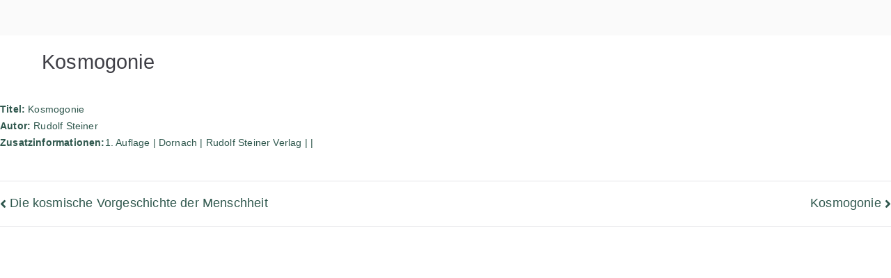

--- FILE ---
content_type: text/css
request_url: https://bibliothek.agberlin.de/wp-content/themes/zakra-child/style.css?ver=2.0.9
body_size: 2311
content:
/*
Theme Name: Zakra Child (Themegrill)
Theme URI: http://themegrill.com/themes/zakra/
Description: Dies ist das Child-Theme von Zakra für das Solidario-Netzwerk. | Zakra ist ein vielseitiges WordPress-Theme, ausgelegt auf Schlichtheit und einfache Bedienung. Dieses Theme ist ein kleines Kunstwerk, das durch sein hochwertiges „look & feel“ deine Website hervorhebt. Es unterstützt alle Beitragsformate. Accelerate kann für dein Portfolio, dein Business, einen Blog, für Reisen, für Dienstleistungen sowie für alle andere Arten von Websites verwendet werden. Du erhältst kostenlosen <a href="https://themegrill.com/support-forum/" target="_blank" rel="noopener noreferrer">Support</a> und sieh dir auch die <a href="https://demo.themegrill.com/demos/?theme=zakra" target="_blank" rel="noopener noreferrer">Demo</a> an. | Regular price 69€, in the space of <a href="https://wp.solidario.eu" target="_blank" rel="noopener noreferrer">wp.solidario.eu</a> 0€ ~ <a href="https://wp.solidario.eu" target="_blank" rel="noopener noreferrer">♫♪♫ ♥ ⌒°(❛ᴗ❛)°⌒♥ ♫♪♫</a> Zakra is flexible, fast, lightweight and modern multipurpose theme that comes with many starter free sites (currently 10+ free starter sites and more will be added later) that you can use to make your site beautiful and professional. Check all the starter sites at https://demo.themegrill.com/zakra-demos/. Suitable for personal blog, portfolio, WooCommerce stores, business websites and niche-based sites (like Cafe, Spa, Charity, Yoga, Wedding, Dentist, Education etc) as well. Works with Elementor plus other major page builders so you can create any layout you want. The theme is responsive, Guternberg compatible, SEO friendly, translation ready and major WordPress plugins compatible.
Author: Christian Mantey
Author URI: https://teilbar.solidario.eu/produkt/zakra-themes-lizenz-jahresabo/
Template: zakra
Version: 2.0.9
License: GNU General Public License v2 or later
License URI: http://www.gnu.org/licenses/gpl-2.0.html
Tags: one-column, two-columns, right-sidebar, left-sidebar, custom-background, custom-menu, custom-colors, threaded-comments, translation-ready, featured-images, theme-options, custom-menu, footer-widgets, rtl-language-support, blog, e-commerce
Text Domain: zakra
*/
